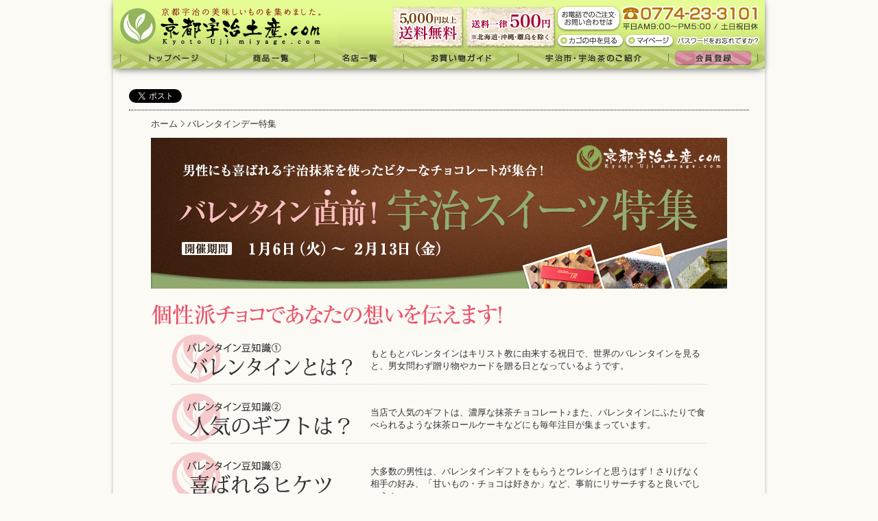

--- FILE ---
content_type: text/html; charset=UTF-8
request_url: https://www.ujimiyage.com/user_data/valentine
body_size: 15903
content:
<!doctype html>
<html lang="ja">
<head prefix="og: http://ogp.me/ns# fb: http://ogp.me/ns/fb# product: http://ogp.me/ns/product#">
    <meta charset="utf-8">
    <meta name="eccube-csrf-token" content="d5290a22d4b9ab118a65edc1eb90.O7ZXoWWZOjFg_IdQusBMLat9X8qBpDiACjIf6dcUEsE.T_9n_g_fCnkzjMhi86UgQfsTD4PjlFvRXQErs-JYUfhIzD_pLbQDflW_tw">
    <title>
                                    バレンタインデー特集|京都宇治土産.com -宇治茶の老舗 抹茶チョコレート選-
                        </title>
            <meta name="author" content="京都宇治土産ドットコム(宇治商工会議所)">
                    <meta name="description" content="バレンタインデーのプレゼント特集！京都宇治、老舗お茶屋の人気抹茶チョコレート|京都宇治土産.com">
                        <meta name="keywords" content="バレンタイン\,バレンタインデー\,老舗\,人気\,チョコレート\,通販\,プレゼント\,抹茶\,チョコ\,宇治\,京都\,">
                    <meta name="robots" content="">
                
        <link rel="icon" href="/html/template/ujimiyage/assets/img/common/favicon.ico">
    <link rel="stylesheet" href="https://maxcdn.bootstrapcdn.com/bootstrap/3.3.7/css/bootstrap.min.css">
    <link rel="stylesheet" href="https://use.fontawesome.com/releases/v5.3.1/css/all.css" integrity="sha384-mzrmE5qonljUremFsqc01SB46JvROS7bZs3IO2EmfFsd15uHvIt+Y8vEf7N7fWAU" crossorigin="anonymous">
    <link rel="stylesheet" href="//cdn.jsdelivr.net/jquery.slick/1.6.0/slick.css">
    <link rel="stylesheet" href="/html/template/ujimiyage/assets/css/style.css">
    <link rel="stylesheet" href="/html/template/ujimiyage/assets/css/import.css">
        <script src="https://code.jquery.com/jquery-3.3.1.min.js" integrity="sha256-FgpCb/KJQlLNfOu91ta32o/NMZxltwRo8QtmkMRdAu8=" crossorigin="anonymous"></script>
    <script>
        $(function() {
            $.ajaxSetup({
                'headers': {
                    'ECCUBE-CSRF-TOKEN': $('meta[name="eccube-csrf-token"]').attr('content')
                }
            });
            var ua = navigator.userAgent;
            if((ua.indexOf('iPhone') > 0) || ua.indexOf('iPod') > 0 || (ua.indexOf('Android') > 0 && ua.indexOf('Mobile') > 0)){
               // $('head').prepend('<meta name="viewport" content="width=device-width,initial-scale=1">');
                $('head').prepend('<meta name="viewport" content="user-scalable=yes,initial-scale=1">');
            } else {
                $('head').prepend('<meta name="viewport" content="width=950">');
            }
        });
    </script>
                    <!-- ▼【Google Analytics】eコマーストラッキング&amp;アクセス解析 -->
            <!-- Global site tag (gtag.js) - Google Analytics -->
<script async src="https://www.googletagmanager.com/gtag/js?id=UA-22897811-1"></script>
<script>
  window.dataLayer = window.dataLayer || [];
  function gtag(){dataLayer.push(arguments);}
  gtag('js', new Date());

  gtag('config', 'UA-22897811-1');
</script>
        <!-- ▲【Google Analytics】eコマーストラッキング&amp;アクセス解析 -->

            </head>
<body id="page_user_data" class="other_page">

<div class="">
                <div class="ec-layoutRole__header">
                <!-- ▼ロゴ -->
            <!--▼▼headertopcolumn-->
<div id="headertopcolumn">
  <a name="top" id="top"></a>
  <h1><a href="https://www.ujimiyage.com/"><em>抹茶スイーツや和菓子などのお取り寄せ通販｜京都宇治土産.com</em></a></h1>
  <ul id="header-souryou">
  




<!--▼▼通常時▼▼-->

<li>
<img src="/html/template/ujimiyage/assets/img/icon/souryou-free2.gif" width="105" height="61" alt="5,000円以上送料無料" />
</li>


<!--▼▼通常時▼▼-->

<li>
<img src="/html/template/ujimiyage/assets/img/icon/souryou-zenkoku2.gif" width="134" height="61" alt="常温送料500円（北海道・沖縄・離島を除く）" />
</li>


<!--▼▼送料無料時▼▼-->
<!--
<li>
<a href="/user_data/muryo">
<img src="/html/template/ujimiyage/assets/img/icon/souryou-free.gif" width="105" height="61" alt="会員登録で送料無料" />
</a>
</li>
-->

<!--▼▼送料無料時▼▼-->
<!--
<li>
<a href="/user_data/muryo">
<img src="/html/template/ujimiyage/assets/img/icon/souryou-zenkoku.gif" width="134" height="61" alt="会員登録で送料無料キャンペーン中" />
</a>
</li>
-->



  </ul>
  <p id="contact"><a href="https://www.ujimiyage.com/contact"><img src="/html/template/ujimiyage/assets/img/background/header-contact.gif" width="304" height="48" alt="電話での注文・問合せ" /></a></p>
  <ul id="subnavi">
    <li class="list01"><a href="https://www.ujimiyage.com/cart">カゴの中を見る</a></li>
    <li class="list02"><a href="https://www.ujimiyage.com/mypage/login">マイページ</a></li>
    <li class="list03"><a href="/forgot">パスワードをお忘れの方</a></li>
  </ul>
  <ul id="mainnavi">
    <li class="list01"><a href="https://www.ujimiyage.com/">トップページ</a></li>
    <li class="list02"><a href="https://www.ujimiyage.com/products/list">商品一覧</a></li>
    <li class="list03"><a href="/user_data/tenpo">名店一覧</a></li>
    <li class="list04"><a href="/user_data/guide">お買い物ガイド</a></li>
    <li class="list05"><a href="/user_data/uji">宇治市・宇治茶のご紹介</a></li>
        <li class="list06"><a href="https://www.ujimiyage.com/entry">会員登録</a></li>
      </ul>
</div>
<!--▲▲headertopcolumn-->
        <!-- ▲ロゴ -->

        </div>
    
        
    <div id="container">
                
                
        <div id="one_maincolumn" class="main_column">
                                        <div class="ec-layoutRole__mainTop">
                        <!-- ▼【コンテンツ上部】ソーシャルブックマークボタン -->
            <div class="sb-button">
<div id="fb-root"></div>
<script>(function(d, s, id) {
  var js, fjs = d.getElementsByTagName(s)[0];
  if (d.getElementById(id)) {return;}
  js = d.createElement(s); js.id = id;
  js.src = "https://connect.facebook.net/ja_JP/all.js#xfbml=1&appId=198157086928397";
  fjs.parentNode.insertBefore(js, fjs);
}(document, 'script', 'facebook-jssdk'));</script>
<div class="sb-twitter">
<a href="https://twitter.com/share" class="twitter-share-button" data-count="horizontal">Tweet</a><script type="text/javascript" src="https://platform.twitter.com/widgets.js"></script>
</div>
<div class="sb-plusone">
<g:plusone size="medium" href="https://www.ujimiyage.com/"></g:plusone>
</div>
<div class="sb-facebook">
<iframe src="https://www.facebook.com/plugins/like.php?href=http%3A%2F%2Fwww.facebook.com%2Fkyomiyage&amp;send=false&amp;layout=standard&amp;width=500&amp;show_faces=false&amp;action=like&amp;colorscheme=light&amp;font&amp;height=35&amp;appId=198157086928397" scrolling="no" frameborder="0" allowTransparency="true"></iframe>
</div>
</div>
        <!-- ▲【コンテンツ上部】ソーシャルブックマークボタン -->

                </div>
            
                        <div id="ochugen-box" class="evevt-type_01" style="margin:0">
<div id="valentine-box">

<ol class="detail" id="pankuzu">
<li><a href="/">ホーム</a></li>
<li>バレンタインデー特集</li>
</ol>



<div class="intro" style="background-image:url(/html/template/ujimiyage/assets/img/valentine/main2.jpg)">
<h1>バレンタインデー直前 宇治スイーツ特集</h1>
</div>

<div class="item-box" style="width:auto;margin-left:0;">
<div id="ochugen-box">
    <div class="info-box">
      <h2><img src="/html/template/ujimiyage/assets/img/valentine/title_07.gif" width="697" height="44" alt="バレンタインデーチョコについて" /></h2>
      <dl>
        <dt><img src="/html/template/ujimiyage/assets/img/valentine/title_06-1.gif" width="290" height="75" alt="宇治抹茶・和菓子" /></dt>
        <dd>もともとバレンタインはキリスト教に由来する祝日で、世界のバレンタインを見ると、男女問わず贈り物やカードを贈る日となっているようです。</dd>
      </dl>
      <dl>
        <dt><img src="/html/template/ujimiyage/assets/img/valentine/title_06-2.gif" width="290" height="75" alt="洋菓子系" /></dt>
        <dd>当店で人気のギフトは、濃厚な抹茶チョコレート♪また、バレンタインにふたりで食べられるような抹茶ロールケーキなどにも毎年注目が集まっています。</dd>
      </dl>
      <dl>
        <dt><img src="/html/template/ujimiyage/assets/img/valentine/title_06-3.gif" width="290" height="75" alt="グルメ系・雑貨系" /></dt>
        <dd>大多数の男性は、バレンタインギフトをもらうとウレシイと思うはず！さりげなく相手の好み、「甘いもの・チョコは好きか」など、事前にリサーチすると良いでしょう！</dd>
      </dl>
    </div>
  </div>
</div>




<div class="item-box">
<div class="title">
<img src="/html/template/ujimiyage/assets/img/valentine/title_08.gif" width="790" height="46" alt="京都宇治ショコラブランドギフト特集" />
<p class="anchor"><a href="/products/list?category_id=55">特集商品一覧</a></p>
</div>




<div class="valentine-cate1">
<div class="fl-lt">
<p class="btm-5"><a href="/products/detail/1616"><img src="/html/template/ujimiyage/assets/img/valentine/photo_05_1.jpg" width="384" height="196" alt="アトリエ ルージュ　uji（宇治）5個入り" /></a></p>
<h3><a href="/products/detail/1616"><img src="/html/template/ujimiyage/assets/img/valentine/item_05_1.gif" width="384" height="25" alt="アトリエ ルージュ　uji（宇治）5個入り" /></a></h3>
<p class="itemname"><a href="/products/detail/1616"><img class="fl-rt" src="/html/template/ujimiyage/assets/img/oseibo/button_01.gif" width="60" height="" alt="お買い上げ" /></a>Atelier Rouge <span class="price">2,260円</span></p>
<p>お茶の香り、コクを楽しむ一粒。ベルギーチョコレートと厳選した宇治茶のマリアージュ。</p>
<p class="icon"><img src="/html/template/ujimiyage/assets/img/oseibo/icon_05.gif" width="80" height="22" alt="冷蔵発送" /><img src="/html/template/ujimiyage/assets/img/valentine/icon_01.gif" width="160" height="22" alt="メッセージカード可" /></p>
</div>

<div class="fl-rt">
<dl class="btm-10">
  <dt class="fl-lt"><a href="/products/detail/1643"><img src="/html/template/ujimiyage/assets/img/valentine/photo_05_2.jpg" width="145" height="151" alt="セレクトD（AtelierRouge 焼菓子6種）" /></a></dt>
  <dd class="fl-rt">
    <p><a href="/products/detail/1643"><img src="/html/template/ujimiyage/assets/img/valentine/item_05_2.gif" width="222" height="25" alt="セレクトD（AtelierRouge 焼菓子6種）" /></a></p>
    <p class="itemname"><a href="/products/detail/1643"><img class="fl-rt" src="/html/template/ujimiyage/assets/img/oseibo/button_01.gif" width="60" height="" alt="お買い上げ" /></a>Atelier Rouge <span class="price">4,471円</span></p>
    <p>国産の発酵バターを贅沢に使用した焼菓子ギフト。</p>
    <p class="icon"><img src="/html/template/ujimiyage/assets/img/oseibo/icon_05.gif" width="80" height="22" alt="冷蔵発送" /><img src="/html/template/ujimiyage/assets/img/oseibo/icon_02.gif" width="80" height="22" alt="のし可" /></p>
<p class="icon"><img src="/html/template/ujimiyage/assets/img/valentine/icon_01.gif" width="160" height="22" alt="メッセージカード可" /></p>
<p class="icon"><img src="/html/template/ujimiyage/assets/img/oseibo/icon_03.gif" width="120" height="22" alt="ラッピング可" /></p>
  </dd>
</dl>
<dl>
  <dt class="fl-lt"><a href="/products/detail/1617"><img src="/html/template/ujimiyage/assets/img/valentine/photo_05_3.jpg" width="145" height="151" alt="アトリエ ルージュ　マドレーヌ・フィナンシェセット" /></a></dt>
  <dd class="fl-rt">
    <p><a href="/products/detail/1617"><img src="/html/template/ujimiyage/assets/img/valentine/item_05_3.gif" width="222" height="25" alt="アトリエ ルージュ　マドレーヌ・フィナンシェセット" /></a></p>
    <p class="itemname"><a href="/products/detail/1617"><img class="fl-rt" src="/html/template/ujimiyage/assets/img/oseibo/button_01.gif" width="60" height="" alt="お買い上げ" /></a>Atelier Rouge <span class="price">3,132円</span></p>
    <p>アトリエルージュの人気焼き菓子を詰め合わせたギフトセット。</p>
    <p class="icon"><img src="/html/template/ujimiyage/assets/img/oseibo/icon_05.gif" width="80" height="22" alt="冷蔵発送" /><img src="/html/template/ujimiyage/assets/img/oseibo/icon_02.gif" width="80" height="22" alt="のし可" /></p>
<p class="icon"><img src="/html/template/ujimiyage/assets/img/valentine/icon_01.gif" width="160" height="22" alt="メッセージカード可" /></p>
<p class="icon"><img src="/html/template/ujimiyage/assets/img/oseibo/icon_03.gif" width="120" height="22" alt="ラッピング可" /></p>

  </dd>
  </dd>
</dl>
</div>
<!--oseibo-cate1 end -->
</div>





<div class="valentine-cate2">
<ul>
  <li>
<p class="btm-5"><a href="/products/detail/1642"><img src="/html/template/ujimiyage/assets/img/valentine/photo_05_4.jpg" width="249" height="185" alt="アトリエ ルージュ　rouge Ｆ （ルージュ Ｆ) 10個入り" /></a></p>
<h3><a href="/products/detail/1642"><img src="/html/template/ujimiyage/assets/img/valentine/item_05_4.gif" width="249" height="25" alt="アトリエ ルージュ　rouge Ｆ （ルージュ Ｆ) 10個入り" /></a></h3>
<p class="itemname"><a href="/products/detail/1642"><img class="fl-rt" src="/html/template/ujimiyage/assets/img/oseibo/button_01.gif" width="60" height="" alt="お買い上げ" /></a>Atelier Rouge　<span class="price">3,900円</span></p>
<p>希少種カカオ豆を使用したショコラ・自家製キャラメルを使用したショコラ・宇治茶を使用したショコラ・自家製プラリネをご堪能。</p>
<p class="icon"><img src="/html/template/ujimiyage/assets/img/oseibo/icon_05.gif" width="80" height="22" alt="冷蔵発送" /></p>
<p class="icon"><img src="/html/template/ujimiyage/assets/img/valentine/icon_01.gif" width="160" height="22" alt="メッセージカード可" /></p>
  </li>
  <li>
<p class="btm-5"><a href="/products/detail/1631"><img src="/html/template/ujimiyage/assets/img/valentine/photo_05_5.jpg" width="249" height="185" alt="アトリエ ルージュ　rouge C （ルージュ C)５個入り" /></a></p>
<h3><a href="/products/detail/1631"><img src="/html/template/ujimiyage/assets/img/valentine/item_05_5.gif" width="249" height="25" alt="アトリエ ルージュ　rouge C （ルージュ C)５個入り" /></a></h3>
<p class="itemname"><a href="/products/detail/1631"><img class="fl-rt" src="/html/template/ujimiyage/assets/img/oseibo/button_01.gif" width="60" height="" alt="お買い上げ" /></a>Atelier Rouge　<span class="price">2,260円</span></p>
<p>カカオ生産者や農村への還元にも。産地に拘ったチョコレートや自家製プラリネを使用。芳酵な香りを楽しむ一粒。</p>
<p class="icon"><img src="/html/template/ujimiyage/assets/img/oseibo/icon_05.gif" width="80" height="22" alt="冷蔵発送" /></p>
<p class="icon"><img src="/html/template/ujimiyage/assets/img/valentine/icon_01.gif" width="160" height="22" alt="メッセージカード可" /></p>
</p>
  
  </li>
  <li>
<p class="btm-5"><a href="/products/detail/1630"><img src="/html/template/ujimiyage/assets/img/valentine/photo_05_6.jpg" width="249" height="185" alt="アトリエ ルージュ　uji（宇治）3個入り" /></a></p>
<h3><a href="/products/detail/1630"><img src="/html/template/ujimiyage/assets/img/valentine/item_05_6.gif" width="249" height="25" alt="uji（宇治）3個入り" /></a></h3>
<p class="itemname"><a href="/products/detail/1630"><img class="fl-rt" src="/html/template/ujimiyage/assets/img/oseibo/button_01.gif" width="60" height="" alt="お買い上げ" /></a>Atelier Rouge <span class="price">1,350円</span></p>
<p>
  ベルギー初代チョコレート大使マークデュコブに師事したパティシエが京都宇治から贈るボンボンショコラです。</p>
<p class="icon"><img src="/html/template/ujimiyage/assets/img/oseibo/icon_05.gif" width="80" height="22" alt="冷蔵発送" /></p>
<p class="icon"><img src="/html/template/ujimiyage/assets/img/valentine/icon_01.gif" width="160" height="22" alt="メッセージカード可" /></p>

   </li>
</ul>
<!--oseibo-cate2 end --></div>





<div class="title">
<img src="/html/template/ujimiyage/assets/img/valentine/title_01.gif" width="790" height="46" alt="本場の味、香り 京都・宇治 チョコレート特集" />
<p class="anchor"><a href="/products/list?category_id=55">特集商品一覧</a></p>
</div>


<div class="valentine-cate1">
<div class="fl-rt">
<p class="btm-5"><a href="/products/detail/1154"><img src="/html/template/ujimiyage/assets/img/valentine/photo_01_9.jpg" width="384" height="196" alt="京都の抹茶を焼きチョコにしたらMatchaMatchaおいしかった" /></a></p>
<h3><a href="/products/detail/1154"><img src="/html/template/ujimiyage/assets/img/valentine/item_01_9.gif" width="384" height="25" alt="京都の抹茶を焼きチョコにしたらMatchaMatchaおいしかった" /></a></h3>
<p class="itemname"><a href="/products/detail/1154"><img class="fl-rt" src="/html/template/ujimiyage/assets/img/oseibo/button_01.gif" width="60" height="" alt="お買い上げ" /></a>FLAVOR'S　<span class="price">972円</span></p>
<p>
濃厚な御抹茶がお口いっぱいに広がります。<br>
チョコを焼くことで、サクっとした食感と、まろやかで奥深い味わい。</p>
<p class="icon"><img src="/html/template/ujimiyage/assets/img/oseibo/icon_06.gif" width="80" height="22" alt="常温発送" /><img src="/html/template/ujimiyage/assets/img/valentine/icon_01.gif" width="160" height="22" alt="メッセージカード可" />
<img src="/html/template/ujimiyage/assets/img/oseibo/icon_03.gif" width="120" height="22" alt="ラッピング可" /></p>
</div>

<div class="fl-lt">
<dl class="btm-10">
  <dt class="fl-lt"><a href="/products/detail/1073"><img src="/html/template/ujimiyage/assets/img/valentine/photo_01_7.jpg" width="145" height="151" alt="宇治抹茶チョコレート 18枚入" /></a></dt>
  <dd class="fl-rt">
    <p><a href="/products/detail/1073"><img src="/html/template/ujimiyage/assets/img/valentine/item_01_7.gif" width="222" height="25" alt="宇治抹茶チョコレート 18枚入" /></a></p>
    <p class="itemname"><a href="/products/detail/1073"><img class="fl-rt" src="/html/template/ujimiyage/assets/img/oseibo/button_01.gif" width="60" height="" alt="お買い上げ" /></a>京都宇治きよ泉　<span class="price">2,685円</span></p>
    <p>茶鑑定士が厳選した石臼挽き宇治抹茶を使用。こだわりの香り・味わいをご堪能。</p>
    <p class="icon"><img src="/html/template/ujimiyage/assets/img/oseibo/icon_06.gif" width="80" height="22" alt="常温発送" /><img src="/html/template/ujimiyage/assets/img/oseibo/icon_02.gif" width="80" height="22" alt="のし可" /></p>
  </dd>
</dl>
<dl>
  <dt class="fl-lt"><a href="/products/detail/1868"><img src="/html/template/ujimiyage/assets/img/valentine/photo_01_8.jpg" width="145" height="151" alt="濃い抹茶チョコレート" /></a></dt>
  <dd class="fl-rt">
    <p><a href="/products/detail/1868"><img src="/html/template/ujimiyage/assets/img/valentine/item_01_8.gif" width="222" height="25" alt="濃い抹茶チョコレート" /></a></p>
    <p class="itemname"><a href="/products/detail/1868"><img class="fl-rt" src="/html/template/ujimiyage/assets/img/oseibo/button_01.gif" width="60" height="" alt="お買い上げ" /></a>ますだ茶舗　<span class="price">1,500円</span></p>
    <p>老舗茶舗のこだわりを貫き、お抹茶の味・香りが存分に楽しめるチョコレートに仕上げています。</p>
    <p class="icon"><img src="/html/template/ujimiyage/assets/img/oseibo/icon_06.gif" width="80" height="22" alt="常温発送" /><img src="/html/template/ujimiyage/assets/img/oseibo/icon_02.gif" width="80" height="22" alt="のし可" /></p>
  </dd>
</dl>
</div>
<!--oseibo-cate1 end --></div>








<div class="valentine-cate2">
  <ul>
    <li>
  <p class="btm-5"><a href="/products/detail/97"><img src="/html/template/ujimiyage/assets/img/valentine/photo_01_31.jpg" width="249" height="185" alt="抹茶サブレ「茶ぶれ」" /></a></p>
  <h3><a href="/products/detail/97"><img src="/html/template/ujimiyage/assets/img/valentine/item_01_31.gif" width="249" height="25" alt="抹茶サブレ「茶ぶれ」" /></a></h3>
  <p class="itemname"><a href="/products/detail/97"><img class="fl-rt" src="/html/template/ujimiyage/assets/img/oseibo/button_01.gif" width="60" height="" alt="お買い上げ" /></a>京銘茶　茶游堂　<span class="price">1,728円</span></p>
  <p>お茶屋だからこそ出来る、匠の技と贅を尽くした品。抹茶の香りと程よい苦みやまろやかな甘さをご堪能。</p>
  <p class="icon"><img src="/html/template/ujimiyage/assets/img/oseibo/icon_06.gif" width="80" height="22" alt="常温発送" /><img src="/html/template/ujimiyage/assets/img/oseibo/icon_02.gif" width="80" height="22" alt="のし可" /></p>
    </li>
    <li>
  <p class="btm-5"><a href="/products/detail/1612"><img src="/html/template/ujimiyage/assets/img/valentine/photo_01_32.jpg" width="249" height="185" alt="クッキー缶　和（なごみ）" /></a></p>
  <h3><a href="/products/detail/1612"><img src="/html/template/ujimiyage/assets/img/valentine/item_01_32.gif" width="249" height="25" alt="クッキー缶　和（なごみ）" /></a></h3>
  <p class="itemname"><a href="/products/detail/1612"><img class="fl-rt" src="/html/template/ujimiyage/assets/img/oseibo/button_01.gif" width="60" height="" alt="お買い上げ" /></a>Atelier Rouge　<span class="price">3,920円</span></p>
  <p>地元宇治のお茶、きな粉、醬油など和の厳選素材を詰め込んだクッキー缶です。</p>
  <p class="icon"><img src="/html/template/ujimiyage/assets/img/oseibo/icon_05.gif" width="80" height="22" alt="冷蔵発送"/><img src="/html/template/ujimiyage/assets/img/oseibo/icon_02.gif" width="80" height="22" alt="のし可" /></p>
  <p class="icon"><img src="/html/template/ujimiyage/assets/img/valentine/icon_01.gif" width="160" height="22" alt="メッセージカード可" /></p>
  <p class="icon"><img src="/html/template/ujimiyage/assets/img/oseibo/icon_03.gif" width="120" height="22" alt="ラッピング可" /></p>


    
    </li>
    <li>
  <p class="btm-5"><a href="/products/detail/1456"><img src="/html/template/ujimiyage/assets/img/valentine/photo_01_33.jpg" width="249" height="185" alt="宇治のダクワーズ 10個入り" /></a></p>
  <h3><a href="/products/detail/1456"><img src="/html/template/ujimiyage/assets/img/valentine/item_01_33.gif" width="249" height="25" alt="宇治のダクワーズ 10個入り" /></a></h3>
  <p class="itemname"><a href="/products/detail/1456"><img class="fl-rt" src="/html/template/ujimiyage/assets/img/oseibo/button_01.gif" width="60" height="" alt="お買い上げ" /></a>京都宇治 きよ泉　<span class="price">2,600円</span></p>
  <p>外はサクサク、中はしっとりの新食感。口の中で広がる上品な味わいをお楽しみください。 </p>
  <p class="icon"><img src="/html/template/ujimiyage/assets/img/oseibo/icon_06.gif" width="80" height="22" alt="常温発送" /><img src="/html/template/ujimiyage/assets/img/oseibo/icon_02.gif" width="80" height="22" alt="のし可" /></p>
  <p class="icon"><img src="/html/template/ujimiyage/assets/img/valentine/icon_01.gif" width="160" height="22" alt="メッセージカード可" /></p>
     </li>
  </ul>
  <!--oseibo-cate2 end --></div>










<div class="valentine-cate2">
  <ul>
    <li>
  <p class="btm-5"><a href="/products/detail/1506"><img src="/html/template/ujimiyage/assets/img/valentine/photo_01_13.jpg" width="249" height="185" alt="抹茶鞍馬杉" /></a></p>
  <h3><a href="/products/detail/1506"><img src="/html/template/ujimiyage/assets/img/valentine/item_01_13.gif" width="249" height="25" alt="抹茶鞍馬杉" /></a></h3>
  <p class="itemname"><a href="/products/detail/1506"><img class="fl-rt" src="/html/template/ujimiyage/assets/img/oseibo/button_01.gif" width="60" height="" alt="お買い上げ" /></a>関製菓本舗　<span class="price">858円</span></p>
  <p>手焼き巻きせんべいの本家本元がつくる、これぞ「元祖」と云われる、伝統の逸品。</p>
  <p class="icon"><img src="/html/template/ujimiyage/assets/img/oseibo/icon_06.gif" width="80" height="22" alt="常温発送" /></p>
    </li>


    <li>
  <p class="btm-5"><a href="/products/detail/442"><img src="/html/template/ujimiyage/assets/img/valentine/photo_01_14.jpg" width="249" height="185" alt="バレンタインチョコ　宇治抹茶生チョコレートロールケーキ" /></a></p>
  <h3><a href="/products/detail/442"><img src="/html/template/ujimiyage/assets/img/valentine/item_01_14.gif" width="249" height="25" alt="バレンタインチョコ　宇治抹茶生チョコレートロールケーキ" /></a></h3>
  <p class="itemname"><a href="/products/detail/442"><img class="fl-rt" src="/html/template/ujimiyage/assets/img/oseibo/button_01.gif" width="60" height="" alt="お買い上げ" /></a>京都・東山茶寮　<span class="price">1,950円</span></p>
  <p>東山茶寮のスイーツの中で一番抹茶の濃厚さを味わっていただける、まさに抹茶づくしのロールケーキ。</p>
  <p class="icon"><img src="/html/template/ujimiyage/assets/img/oseibo/icon_01.gif" width="80" height="22" alt="冷凍発送" /><img src="/html/template/ujimiyage/assets/img/oseibo/icon_02.gif" width="80" height="22" alt="のし可" /></p>
    
    </li>
    <li>
  <p class="btm-5"><a href="/products/detail/1461"><img src="/html/template/ujimiyage/assets/img/valentine/photo_01_15.jpg" width="249" height="185" alt="宇治ほうじ茶チョコレート 28枚入り" /></a></p>
  <h3><a href="/products/detail/1461"><img src="/html/template/ujimiyage/assets/img/valentine/item_01_15.gif" width="249" height="25" alt="宇治ほうじ茶チョコレート 28枚入り" /></a></h3>
  <p class="itemname"><a href="/products/detail/1461"><img class="fl-rt" src="/html/template/ujimiyage/assets/img/oseibo/button_01.gif" width="60" height="" alt="お買い上げ" /></a>京都宇治 きよ泉　<span class="price">3,910円</span></p>
  <p>ほうじ茶の女王とも言われる、新芽の茎の部分を独自の焙煎方法の「砂炒り焙煎」で炒りました。</p>
  <p class="icon"><img src="/html/template/ujimiyage/assets/img/oseibo/icon_06.gif" width="80" height="22" alt="常温発送" /><img src="/html/template/ujimiyage/assets/img/oseibo/icon_02.gif" width="80" height="22" alt="のし可" /></p>
<p class="icon"><img src="/html/template/ujimiyage/assets/img/valentine/icon_01.gif" width="160" height="22" alt="メッセージカード可" /></p>
  
     </li>
  </ul>
  <!--oseibo-cate2 end --></div>

  <div class="valentine-cate2">
    <ul>
      <li>
    <p class="btm-5"><a href="/products/detail/1428"><img src="/html/template/ujimiyage/assets/img/valentine/photo_01_16.jpg" width="249" height="185" alt="バレンタインチョコ　生チョコレート[宇治抹茶]" /></a></p>
    <h3><a href="/products/detail/1428"><img src="/html/template/ujimiyage/assets/img/valentine/item_01_16.gif" width="249" height="25" alt="バレンタインチョコ　生チョコレート[宇治抹茶]" /></a></h3>
    <p class="itemname"><a href="/products/detail/1428"><img class="fl-rt" src="/html/template/ujimiyage/assets/img/oseibo/button_01.gif" width="60" height="" alt="お買い上げ" /></a>京都・東山茶寮　<span class="price">1,750円</span></p>
    <p>希少な宇治抹茶のみを使用した生チョコレート。濃厚な薫りと、とろける味わい。</p>
    <p class="icon"><img src="/html/template/ujimiyage/assets/img/oseibo/icon_01.gif" width="80" height="22" alt="冷凍発送" /><img src="/html/template/ujimiyage/assets/img/oseibo/icon_02.gif" width="80" height="22" alt="のし可" /></p>
      </li>

      <li>
    <p class="btm-5"><a href="/products/detail/1429"><img src="/html/template/ujimiyage/assets/img/valentine/photo_01_17.jpg" width="249" height="185" alt="バレンタインチョコ　生チョコレート[ほうじ茶]" /></a></p>
    <h3><a href="/products/detail/1429"><img src="/html/template/ujimiyage/assets/img/valentine/item_01_17.gif" width="249" height="25" alt="バレンタインチョコ　生チョコレート[ほうじ茶]" /></a></h3>
    <p class="itemname"><a href="/products/detail/1429"><img class="fl-rt" src="/html/template/ujimiyage/assets/img/oseibo/button_01.gif" width="60" height="" alt="お買い上げ" /></a>京都・東山茶寮　<span class="price">1,750円</span></p>
    <p>じっくりと焙煎した宇治ほうじ茶の芳醇な薫りが堪能できる、ほうじ茶生チョコレートです。</p>
    <p class="icon"><img src="/html/template/ujimiyage/assets/img/oseibo/icon_01.gif" width="80" height="22" alt="冷凍発送" />
    <img src="/html/template/ujimiyage/assets/img/oseibo/icon_02.gif" width="80" height="22" alt="のし可" />
    </p>
      
      </li>
      <li>
    <p class="btm-5"><a href="/products/detail/1430"><img src="/html/template/ujimiyage/assets/img/valentine/photo_01_18.jpg" width="249" height="185" alt="生チョコレート[深煎りきな粉]" /></a></p>
    <h3><a href="/products/detail/1430"><img src="/html/template/ujimiyage/assets/img/valentine/item_01_18.gif" width="249" height="25" alt="生チョコレート[深煎りきな粉]" /></a></h3>
    <p class="itemname"><a href="/products/detail/1430"><img class="fl-rt" src="/html/template/ujimiyage/assets/img/oseibo/button_01.gif" width="60" height="" alt="お買い上げ" /></a>京都・東山茶寮　<span class="price">1,750円</span></p>
    <p>
      国産大豆を深煎りし、丁寧に挽いたきな粉の香り高い風味が味わえる生チョコレート。</p>
    <p class="icon"><img src="/html/template/ujimiyage/assets/img/oseibo/icon_01.gif" width="80" height="22" alt="冷凍発送" /><img src="/html/template/ujimiyage/assets/img/oseibo/icon_02.gif" width="80" height="22" alt="のし可" /></p>
       </li>
    </ul>
    <!--oseibo-cate2 end --></div>










<div class="valentine-cate1">
<div class="fl-rt">
<p class="btm-5"><a href="/products/detail/389"><img src="/html/template/ujimiyage/assets/img/valentine/photo_01_19.jpg" width="384" height="196" alt="生ちょこ餅セット　【チョコレート・抹茶】" /></a></p>
<h3><a href="/products/detail/389"><img src="/html/template/ujimiyage/assets/img/valentine/item_01_19.gif" width="384" height="25" alt="生ちょこ餅セット　【チョコレート・抹茶】" /></a></h3>
<p class="itemname"><a href="/products/detail/389"><img class="fl-rt" src="/html/template/ujimiyage/assets/img/oseibo/button_01.gif" width="60" height="" alt="お買い上げ" /></a>京菓子司　井津美屋　<span class="price">2,052円</span></p>
<p>もちもちとしたお餅にチョコの甘く優しい味わいが癖になる、洋風の和菓子。一味違う贈り物におすすめです。 </p>
<p class="icon"><img src="/html/template/ujimiyage/assets/img/oseibo/icon_01.gif" width="80" height="22" alt="冷凍発送" /><img src="/html/template/ujimiyage/assets/img/oseibo/icon_02.gif" width="80" height="22" alt="のし可" />
</div>

<div class="fl-lt">
<dl class="btm-10">
  <dt class="fl-lt"><a href="/products/detail/1356"><img src="/html/template/ujimiyage/assets/img/valentine/photo_01_20.jpg" width="145" height="151" alt="薄焼きロールクレープ 抹茶くるる" /></a></dt>
  <dd class="fl-rt">
    <p><a href="/products/detail/1356"><img src="/html/template/ujimiyage/assets/img/valentine/item_01_20.gif" width="222" height="25" alt="薄焼きロールクレープ 抹茶くるる" /></a></p>
    <p class="itemname"><a href="/products/detail/1356"><img class="fl-rt" src="/html/template/ujimiyage/assets/img/oseibo/button_01.gif" width="60" height="" alt="お買い上げ" /></a>森半　共栄製茶　<span class="price">2,052円</span></p>
    <p>繊細な極薄のクレープ生地をくるくるまるめて、内側に高級宇治抹茶をチョコレートを流し込みました。</p>
    <p class="icon"><img src="/html/template/ujimiyage/assets/img/oseibo/icon_06.gif" width="80" height="22" alt="常温発送" /><img src="/html/template/ujimiyage/assets/img/oseibo/icon_02.gif" width="80" height="22" alt="のし可" /></p>
    <p class="icon"><img src="/html/template/ujimiyage/assets/img/oseibo/icon_03.gif" width="120" height="22" alt="ラッピング可" /></p>
  </dd>
</dl>
<dl>
  <dt class="fl-lt"><a href="/products/detail/1522"><img src="/html/template/ujimiyage/assets/img/valentine/photo_01_21.jpg" width="145" height="151" alt="しまなみ檸檬ケーキ 化粧箱入り" /></a></dt>
  <dd class="fl-rt">
    <p><a href="/products/detail/1522"><img src="/html/template/ujimiyage/assets/img/valentine/item_01_21.gif" width="222" height="25" alt="しまなみ檸檬ケーキ 化粧箱入り" /></a></p>
    <p class="itemname"><a href="/products/detail/1522"><img class="fl-rt" src="/html/template/ujimiyage/assets/img/oseibo/button_01.gif" width="60" height="" alt="お買い上げ" /></a>和菓子いけだ<span class="price">2,200円</span></p>
    <p>しっとりきめ細かく焼き上げた生地に、ホワイトチョコレートを。爽やかな檸檬の香りが心地よいスイーツ。</p>
    <p class="icon"><img src="/html/template/ujimiyage/assets/img/oseibo/icon_05.gif" width="80" height="22" alt="冷蔵発送"/><img src="/html/template/ujimiyage/assets/img/oseibo/icon_02.gif" width="80" height="22" alt="のし可" /></p>
  </dd>
</dl>
</div>
<!--oseibo-cate1 end --></div>








<div class="valentine-cate2">
  <ul>
    <li>
  <p class="btm-5"><a href="/products/detail/1462"><img src="/html/template/ujimiyage/assets/img/valentine/photo_01_22.jpg" width="249" height="185" alt="宇治のチョコレート18枚入り" /></a></p>
  <h3><a href="/products/detail/1462"><img src="/html/template/ujimiyage/assets/img/valentine/item_01_22.gif" width="249" height="25" alt="宇治のチョコレート18枚入り" /></a></h3>
  <p class="itemname"><a href="/products/detail/1462"><img class="fl-rt" src="/html/template/ujimiyage/assets/img/oseibo/button_01.gif" width="60" height="" alt="お買い上げ" /></a>京都宇治 きよ泉　<span class="price">2,685円</span></p>
  <p>京都・宇治のお茶を素材に使った抹茶とほうじ茶の濃厚チョコレートです。大手メーカーにはない、本当の宇治茶の風味を凝縮しました。</p>
<p class="icon"><img src="/html/template/ujimiyage/assets/img/oseibo/icon_06.gif" width="80" height="22" alt="常温発送" /><img src="/html/template/ujimiyage/assets/img/oseibo/icon_02.gif" width="80" height="22" alt="のし可" /></p>

  
<p class="icon"><img src="/html/template/ujimiyage/assets/img/valentine/icon_01.gif" width="160" height="22" alt="メッセージカード可" /></p>
    </li>
    <li>
  <p class="btm-5"><a href="/products/detail/1072"><img src="/html/template/ujimiyage/assets/img/valentine/photo_01_23.jpg" width="249" height="185" alt="宇治抹茶チョコレート 9枚入" /></a></p>
  <h3><a href="/products/detail/1072"><img src="/html/template/ujimiyage/assets/img/valentine/item_01_23.gif" width="249" height="25" alt="宇治抹茶チョコレート 9枚入" /></a></h3>
  <p class="itemname"><a href="/products/detail/1072"><img class="fl-rt" src="/html/template/ujimiyage/assets/img/oseibo/button_01.gif" width="60" height="" alt="お買い上げ" /></a>京都宇治 きよ泉　<span class="price">1,558円</span></p>
  <p>茶鑑定士が厳選した石臼挽き宇治抹茶使用。京都・宇治の茶匠がこだわりを貫きました宇治抹茶チョコレートです。</p>
<p class="icon"><img src="/html/template/ujimiyage/assets/img/oseibo/icon_06.gif" width="80" height="22" alt="常温発送" /><img src="/html/template/ujimiyage/assets/img/oseibo/icon_02.gif" width="80" height="22" alt="のし可" /></p>


    
    </li>
    <li>
  <p class="btm-5"><a href="/products/detail/1458"><img src="/html/template/ujimiyage/assets/img/valentine/photo_01_24.jpg" width="249" height="185" alt="宇治茶アールグレイとダクワーズセット" /></a></p>
  <h3><a href="/products/detail/1458"><img src="/html/template/ujimiyage/assets/img/valentine/item_01_24.gif" width="249" height="25" alt="宇治茶アールグレイとダクワーズセット" /></a></h3>
  <p class="itemname"><a href="/products/detail/1458"><img class="fl-rt" src="/html/template/ujimiyage/assets/img/oseibo/button_01.gif" width="60" height="" alt="お買い上げ" /></a>京都宇治 きよ泉　<span class="price">2,480円</span></p>
  <p>宇治抹茶と茎ほうじ茶の濃厚なダクワーズと、さわやかな香りと華やかな3種の花びらが映える緑茶のアールグレイです。</p>
<p class="icon"><img src="/html/template/ujimiyage/assets/img/oseibo/icon_06.gif" width="80" height="22" alt="常温発送" /><img src="/html/template/ujimiyage/assets/img/oseibo/icon_02.gif" width="80" height="22" alt="のし可" /></p>

  
<p class="icon"><img src="/html/template/ujimiyage/assets/img/valentine/icon_01.gif" width="160" height="22" alt="メッセージカード可" /></p>
  
     </li>
  </ul>
  <!--oseibo-cate2 end --></div>






<div class="valentine-cate2">
  <ul>
    <li>
  <p class="btm-5"><a href="/products/detail/1427"><img src="/html/template/ujimiyage/assets/img/valentine/photo_01_25.jpg" width="249" height="185" alt="宇治抹茶生チョコレートクリームチーズ" /></a></p>
  <h3><a href="/products/detail/1427"><img src="/html/template/ujimiyage/assets/img/valentine/item_01_25.gif" width="249" height="25" alt="宇治抹茶生チョコレートクリームチーズ" /></a></h3>
  <p class="itemname"><a href="/products/detail/1427"><img class="fl-rt" src="/html/template/ujimiyage/assets/img/oseibo/button_01.gif" width="60" height="" alt="お買い上げ" /></a>京都・東山茶寮 <span class="price">1,850円</span></p>
  <p>希少な宇治抹茶のみを使用した生チョコレートと、クリームチーズのホワイトチョコレートを2層仕立てに。</p>
  <p class="icon"><img src="/html/template/ujimiyage/assets/img/oseibo/icon_01.gif" width="80" height="22" alt="冷凍発送" /><img src="/html/template/ujimiyage/assets/img/oseibo/icon_02.gif" width="80" height="22" alt="のし可" /></p>
    </li>
    <li>
  <p class="btm-5"><a href="/products/detail/1560"><img src="/html/template/ujimiyage/assets/img/valentine/photo_01_26.jpg" width="249" height="185" alt="チョコレートラングドシャ 7枚入" /></a></p>
  <h3><a href="/products/detail/1560"><img src="/html/template/ujimiyage/assets/img/valentine/item_01_26.gif" width="249" height="25" alt="チョコレートラングドシャ 7枚入" /></a></h3>
  <p class="itemname"><a href="/products/detail/1560"><img class="fl-rt" src="/html/template/ujimiyage/assets/img/oseibo/button_01.gif" width="60" height="" alt="お買い上げ" /></a>京都・東山茶寮　<span class="price">1,650円</span></p>
  <p>宇治茶の老舗、堀井七茗園の石臼挽き宇治抹茶を使用し、薄く焼き上げた抹茶ラングドシャで、ホワイトチョコレートをサンドしました。</p>
  <p class="icon"><img src="/html/template/ujimiyage/assets/img/oseibo/icon_01.gif" width="80" height="22" alt="冷凍発送" /><img src="/html/template/ujimiyage/assets/img/oseibo/icon_02.gif" width="80" height="22" alt="のし可" /></p>
    
    </li>
    <li>
  <p class="btm-5"><a href="/products/detail/1559"><img src="/html/template/ujimiyage/assets/img/valentine/photo_01_27.jpg" width="249" height="185" alt="宇治抹茶ショコラサンド 6枚入（抹茶・プレーン各3枚）" /></a></p>
  <h3><a href="/products/detail/1559"><img src="/html/template/ujimiyage/assets/img/valentine/item_01_27.gif" width="249" height="25" alt="宇治抹茶ショコラサンド 6枚入（抹茶・プレーン各3枚）" /></a></h3>
  <p class="itemname"><a href="/products/detail/1559"><img class="fl-rt" src="/html/template/ujimiyage/assets/img/oseibo/button_01.gif" width="60" height="" alt="お買い上げ" /></a>京都・東山茶寮　<span class="price">1,600円</span></p>
  <p>宇治抹茶スイーツの人気ブランド「京都・東山茶寮」がこだわりを貫き、時間をかけて完成しました。</p>
  <p class="icon"><img src="/html/template/ujimiyage/assets/img/oseibo/icon_01.gif" width="80" height="22" alt="冷凍発送" /><img src="/html/template/ujimiyage/assets/img/oseibo/icon_02.gif" width="80" height="22" alt="のし可" /></p>
  
     </li>
  </ul>
  <!--oseibo-cate2 end --></div>





<div class="valentine-cate2">
  <ul>
    <li>
  <p class="btm-5"><a href="/products/detail/1870"><img src="/html/template/ujimiyage/assets/img/valentine/photo_01_28.jpg" width="249" height="185" alt="濃い抹茶・ほうじ茶チョコレート" /></a></p>
  <h3><a href="/products/detail/1870"><img src="/html/template/ujimiyage/assets/img/valentine/item_01_28.gif" width="249" height="25" alt="濃い抹茶・ほうじ茶チョコレート" /></a></h3>
  <p class="itemname"><a href="/products/detail/1870"><img class="fl-rt" src="/html/template/ujimiyage/assets/img/oseibo/button_01.gif" width="60" height="" alt="お買い上げ" /></a>ますだ茶舗　<span class="price">3,000円</span></p>
  <p>宇治茶専門店「増田茶舗」の濃い抹茶・ほうじ茶チョコレートをセットに。本場ならではの風味をご堪能ください。</p>
  <p class="icon"><img src="/html/template/ujimiyage/assets/img/oseibo/icon_06.gif" width="80" height="22" alt="常温発送" /><img src="/html/template/ujimiyage/assets/img/oseibo/icon_02.gif" width="80" height="22" alt="のし可" /></p>
  
    </li>
    <li>
  <p class="btm-5"><a href="/products/detail/921"><img src="/html/template/ujimiyage/assets/img/valentine/photo_01_29.jpg" width="249" height="185" alt="チャチャ王国の抹茶チョコサンド" /></a></p>
  <h3><a href="/products/detail/921"><img src="/html/template/ujimiyage/assets/img/valentine/item_01_29.gif" width="249" height="25" alt="チャチャ王国の抹茶チョコサンド" /></a></h3>
  <p class="itemname"><a href="/products/detail/921"><img class="fl-rt" src="/html/template/ujimiyage/assets/img/oseibo/button_01.gif" width="60" height="" alt="お買い上げ" /></a>茶房　櫟　<span class="price">730円</span></p>
  <p>宇治のご当地キャラ「チャチャ王国のおうじちゃま」をパッケージにした、新ご当地土産「チャチャ王国の抹茶チョコサンド」です。個包装だから沢山の方へのお配りチョコにも☆</p>
  <p class="icon"><img src="/html/template/ujimiyage/assets/img/oseibo/icon_06.gif" width="80" height="22" alt="常温発送" /><img src="/html/template/ujimiyage/assets/img/oseibo/icon_02.gif" width="80" height="22" alt="のし可" /></p>
    
    </li>
    <li>
  <p class="btm-5"><a href="/products/detail/1351"><img src="/html/template/ujimiyage/assets/img/valentine/photo_01_30.jpg" width="249" height="185" alt="クリームサンド 宇治抹茶ヴァッフェル 詰め合わせ" /></a></p>
  <h3><a href="/products/detail/1351"><img src="/html/template/ujimiyage/assets/img/valentine/item_01_30.gif" width="249" height="25" alt="クリームサンド 宇治抹茶ヴァッフェル 詰め合わせ" /></a></h3>
  <p class="itemname"><a href="/products/detail/1351"><img class="fl-rt" src="/html/template/ujimiyage/assets/img/oseibo/button_01.gif" width="60" height="" alt="お買い上げ" /></a>森半 共栄製茶　<span class="price">1,954円</span></p>
  <p>抹茶の風味豊かなクリームを、バニラクッキー生地でサンドいたしました。お口の中でさっくりほどける上品な味わいです。</p>
</p>
<p class="icon"><img src="/html/template/ujimiyage/assets/img/oseibo/icon_06.gif" width="80" height="22" alt="常温発送" /><img src="/html/template/ujimiyage/assets/img/oseibo/icon_02.gif" width="80" height="22" alt="のし可" /></p>
<p class="icon"><img src="/html/template/ujimiyage/assets/img/oseibo/icon_03.gif" width="120" height="22" alt="ラッピング可" /></p>
  
     </li>
  </ul>
  <!--oseibo-cate2 end --></div>










<div class="title">
<img src="/html/template/ujimiyage/assets/img/valentine/title_02.gif" width="790" height="46" alt="バレンタインチョコ　チョコが苦手なあの人へ。京都風バレンタイン特集" />
<p class="anchor"><a href="/products/list?category_id=55">特集商品一覧</a></p>
</div>
<div class="valentine-cate1">
<div class="fl-rt">
<p class="btm-5"><a href="/products/detail/1004"><img src="/html/template/ujimiyage/assets/img/valentine/photo_02_1.jpg" width="384" height="196" alt="ミルクレープロール＊宇治抹茶＊" /></a></p>
<h3><a href="/products/detail/1004"><img src="/html/template/ujimiyage/assets/img/valentine/item_02_1.gif" width="384" height="25" alt="ミルクレープロール＊宇治抹茶＊" /></a></h3>
<p class="itemname"><a href="/products/detail/1004"><img class="fl-rt" src="/html/template/ujimiyage/assets/img/oseibo/button_01.gif" width="60" height="" alt="お買い上げ" /></a>FLAVOR'S　<span class="price">2,800円</span></p>
<p>
  2016日本ギフト大賞京都賞を受賞。これを食べずして抹茶スイーツは語れない珠玉の逸品。

</p>
<p class="icon"><img src="/html/template/ujimiyage/assets/img/oseibo/icon_01.gif" width="80" height="22" alt="冷凍発送" /><img src="/html/template/ujimiyage/assets/img/valentine/icon_01.gif" width="160" height="22" alt="メッセージカード可" /></p>
  
<p class="icon"><img src="/html/template/ujimiyage/assets/img/oseibo/icon_02.gif" width="80" height="22" alt="のし可" /><img src="/html/template/ujimiyage/assets/img/oseibo/icon_03.gif" width="120" height="22" alt="ラッピング可" /></p>
</div>

<div class="fl-lt">
<dl class="btm-10">
  <dt class="fl-lt"><a href="/products/detail/616"><img src="/html/template/ujimiyage/assets/img/valentine/photo_02_2.jpg" width="145" height="151" alt="バレンタインチョコ　京ごろも(ギフト缶)" /></a></dt>
  <dd class="fl-rt">
    <p><a href="/products/detail/616"><img src="/html/template/ujimiyage/assets/img/valentine/item_02_2.gif" width="222" height="25" alt="バレンタインチョコ　京ごろも(ギフト缶)" /></a></p>
    <p class="itemname"><a href="/products/detail/616"><img class="fl-rt" src="/html/template/ujimiyage/assets/img/oseibo/button_01.gif" width="60" height="" alt="お買い上げ" /></a>京の飴工房　<span class="price">499円</span></p>
    <p>義理チョコ（飴）にもぴったり！<br>ちょっとした贈り物に丁度良いサイズのギフト缶セットです。</p>
    <p class="icon"><img src="/html/template/ujimiyage/assets/img/oseibo/icon_06.gif" width="80" height="22" alt="常温発送" /></p>
  </dd>
</dl>
<dl>
  <dt class="fl-lt"><a href="/products/detail/1712"><img src="/html/template/ujimiyage/assets/img/valentine/photo_02_3.jpg" width="145" height="151" alt="富士見笠（5個入）" /></a></dt>
  <dd class="fl-rt">
    <p><a href="/products/detail/1712"><img src="/html/template/ujimiyage/assets/img/valentine/item_02_3.gif" width="222" height="25" alt="富士見笠（5個入）" /></a></p>
    <p class="itemname"><a href="/products/detail/1712"><img class="fl-rt" src="/html/template/ujimiyage/assets/img/oseibo/button_01.gif" width="60" height="" alt="お買い上げ" /></a>御菓子司富士笠　<span class="price">1,700円</span></p>
    <p>風味豊かな香りの自家製粒あんと、職人が一枚一枚丁寧に焼き上げたふっくらとした生地が絶妙にマッチ。</p>
    <p class="icon"><img src="/html/template/ujimiyage/assets/img/oseibo/icon_02.gif" width="80" height="22" alt="のし可" /><img src="/html/template/ujimiyage/assets/img/oseibo/icon_06.gif" width="80" height="22" alt="常温発送" /></p>
    <p class="icon"><img src="/html/template/ujimiyage/assets/img/valentine/icon_01.gif" width="160" height="22" alt="メッセージカード可" /></p>
  </dd>
</dl>
</div>
<!--oseibo-cate1 end --></div>






<div class="valentine-cate2">
<ul>
  <li>
<p class="btm-5"><a href="/products/detail/81"><img src="/html/template/ujimiyage/assets/img/valentine/photo_02_4.jpg" width="249" height="185" alt="バレンタインチョコ　京風パウンドケーキ　果烙　二本詰" /></a></p>
<h3><a href="/products/detail/81"><img src="/html/template/ujimiyage/assets/img/valentine/item_02_4.gif" width="249" height="25" alt="バレンタインチョコ　京風パウンドケーキ　果洛　二本詰" /></a></h3>
<p class="itemname"><a href="/products/detail/81"><img class="fl-rt" src="/html/template/ujimiyage/assets/img/oseibo/button_01.gif" width="60" height="" alt="お買い上げ" /></a>京都紀翔　<span class="price">1,512円</span></p>
<p>黒豆、栗、抹茶苺、チョコ蜜柑など、<br />京都らしさと新しさあふれるパウンドケーキ。<br />お好きなお味を選べます。</p>
<p class="icon"><img src="/html/template/ujimiyage/assets/img/oseibo/icon_06.gif" width="80" height="22" alt="常温発送" /><img src="/html/template/ujimiyage/assets/img/oseibo/icon_02.gif" width="80" height="22" alt="のし可" /></p>
  </li>
  <li>
<p class="btm-5"><a href="/products/detail/1723"><img src="/html/template/ujimiyage/assets/img/valentine/photo_02_5.jpg" width="249" height="185" alt="定番ジェラートアソート　8個セット" /></a></p>
<h3><a href="/products/detail/1723"><img src="/html/template/ujimiyage/assets/img/valentine/item_02_5.gif" width="249" height="25" alt="定番ジェラートアソート　8個セット" /></a></h3>
<p class="itemname"><a href="/products/detail/1723"><img class="fl-rt" src="/html/template/ujimiyage/assets/img/oseibo/button_01.gif" width="60" height="" alt="お買い上げ" /></a>かめうさぎ　<span class="price">4,000円</span></p>
<p>茶問屋がこだわりを貫いた珠玉のジェラートを詰め合わせ。<br />他では出合えないリッチな味わい。</p>
<p class="icon"><img src="/html/template/ujimiyage/assets/img/oseibo/icon_01.gif" width="80" height="22" alt="冷凍発送" /><img src="/html/template/ujimiyage/assets/img/oseibo/icon_02.gif" width="80" height="22" alt="のし可" /></p>
<p class="icon"><img src="/html/template/ujimiyage/assets/img/oseibo/icon_03.gif" width="120" height="22" alt="ラッピング可" /></p>

 <!-- 
<p class="icon"><img src="/html/template/ujimiyage/assets/img/valentine/icon_01.gif" width="160" height="22" alt="メッセージカード可" /></p>
-->
  </li>
  <li>
<p class="btm-5"><a href="/products/detail/1718"><img src="/html/template/ujimiyage/assets/img/valentine/photo_02_6.jpg" width="249" height="185" alt="大地の恵　鳴門芋" /></a></p>
<h3><a href="/products/detail/1718"><img src="/html/template/ujimiyage/assets/img/valentine/item_02_6.gif" width="249" height="25" alt="大地の恵　鳴門芋" /></a></h3>
<p class="itemname"><a href="/products/detail/1718"><img class="fl-rt" src="/html/template/ujimiyage/assets/img/oseibo/button_01.gif" width="60" height="" alt="お買い上げ" /></a>御菓子司 富士笠　<span class="price">1,600円</span></p>
<p>まるで本物のお芋のような芸術あふれる和菓子。<br />甘くてホクホクの鳴門金時芋餡に舌鼓。</p>
<p class="icon"><img src="/html/template/ujimiyage/assets/img/oseibo/icon_06.gif" width="80" height="22" alt="常温発送" /><img src="/html/template/ujimiyage/assets/img/oseibo/icon_02.gif" width="80" height="22" alt="のし可" /></p>
  
<p class="icon"><img src="/html/template/ujimiyage/assets/img/valentine/icon_01.gif" width="160" height="22" alt="メッセージカード可" /></p>

   </li>
</ul>
<!--oseibo-cate2 end --></div>








<div class="valentine-cate2">
<ul>
  <li>
<p class="btm-5"><a href="/products/detail/1736"><img src="/html/template/ujimiyage/assets/img/valentine/photo_02_19.jpg" width="249" height="185" alt="御稲荷プリン 京の御稲荷セット" /></a></p>
<h3><a href="/products/detail/1736"><img src="/html/template/ujimiyage/assets/img/valentine/item_02_19.gif" width="249" height="25" alt="御稲荷プリン 京の御稲荷セット" /></a></h3>
<p class="itemname"><a href="/products/detail/1736"><img class="fl-rt" src="/html/template/ujimiyage/assets/img/oseibo/button_01.gif" width="60" height="" alt="お買い上げ" /></a>風水木　御稲荷プリン　<span class="price">3,900円</span></p>
<p>京都の豊かな自然で育まれた、吟味素材を贅沢に使用した極上のプリンを詰め合わせ。</p>
<p class="icon"><img src="/html/template/ujimiyage/assets/img/oseibo/icon_05.gif" width="80" height="22" alt="冷蔵発送" /><img src="/html/template/ujimiyage/assets/img/oseibo/icon_02.gif" width="80" height="22" alt="のし可" /></p>

  </li>
  <li>
<p class="btm-5"><a href="/products/detail/1737"><img src="/html/template/ujimiyage/assets/img/valentine/photo_02_20.jpg" width="249" height="185" alt="御稲荷プリン 京の縁起物セット" /></a></p>
<h3><a href="/products/detail/1737"><img src="/html/template/ujimiyage/assets/img/valentine/item_02_20.gif" width="249" height="25" alt="御稲荷プリン 京の縁起物セット" /></a></h3>
<p class="itemname"><a href="/products/detail/1737"><img class="fl-rt" src="/html/template/ujimiyage/assets/img/oseibo/button_01.gif" width="60" height="" alt="お買い上げ" /></a>風水木　御稲荷プリン　<span class="price">2,700円</span></p>
<p>吟味素材と創意工夫から誕生した<br />4種の人気の味わいをご堪能いただけます。</p>
<p class="icon"><img src="/html/template/ujimiyage/assets/img/oseibo/icon_05.gif" width="80" height="22" alt="冷蔵発送" /><img src="/html/template/ujimiyage/assets/img/oseibo/icon_02.gif" width="80" height="22" alt="のし可" /></p>

 
  </li>
  <li>
<p class="btm-5"><a href="/products/detail/1858"><img src="/html/template/ujimiyage/assets/img/valentine/photo_02_21.jpg" width="249" height="185" alt="特選カステラ五山 1号(9切)" /></a></p>
<h3><a href="/products/detail/1858"><img src="/html/template/ujimiyage/assets/img/valentine/item_02_21.gif" width="249" height="25" alt="特選カステラ五山 1号(9切)" /></a></h3>
<p class="itemname"><a href="/products/detail/1858"><img class="fl-rt" src="/html/template/ujimiyage/assets/img/oseibo/button_01.gif" width="60" height="" alt="お買い上げ" /></a>三源庵　<span class="price">2,700円</span></p>
<p>厳選素材と職人技が織りなす、しっとりもっちりの極上カステラをお愉しみください。</p>
<p class="icon"><img src="/html/template/ujimiyage/assets/img/oseibo/icon_06.gif" width="80" height="22" alt="常温発送" /><img src="/html/template/ujimiyage/assets/img/oseibo/icon_02.gif" width="80" height="22" alt="のし可" /></p>
<p class="icon"><img src="/html/template/ujimiyage/assets/img/oseibo/icon_04.gif" width="158" alt="メッセージカード可" /></p>

   </li>
</ul>
<!--oseibo-cate2 end --></div>









<div class="valentine-cate2">
<ul>
  <li>
<p class="btm-5"><a href="/products/detail/403"><img src="/html/template/ujimiyage/assets/img/valentine/photo_02_10.jpg" width="249" height="185" alt="抹茶スウィートナッツバター" /></a></p>
<h3><a href="/products/detail/403"><img src="/html/template/ujimiyage/assets/img/valentine/item_02_10.gif" width="249" height="25" alt="抹茶スウィートナッツバター" /></a></h3>
<p class="itemname"><a href="/products/detail/403"><img class="fl-rt" src="/html/template/ujimiyage/assets/img/oseibo/button_01.gif" width="60" height="" alt="お買い上げ" /></a>ビストロ de ナカガワ <span class="price">972円</span></p>
<p>100%宇治抹茶使用。抹茶本来の鮮烈な味・香り・色はそのままに、カシューナッツやアーモンド、クルミなど香ばしいナッツをブレンド。</p>
<p class="icon"><img src="/html/template/ujimiyage/assets/img/oseibo/icon_06.gif" width="80" height="22" alt="常温発送" /></p>
  </li>


  <li>
<p class="btm-5"><a href="/products/detail/106"><img src="/html/template/ujimiyage/assets/img/valentine/photo_02_11.jpg" width="249" height="185" alt="抹茶チーズケーキ　10個入" /></a></p>
<h3><a href="/products/detail/106"><img src="/html/template/ujimiyage/assets/img/valentine/item_02_11.gif" width="249" height="25" alt="抹茶チーズケーキ　10個入" /></a></h3>
<p class="itemname"><a href="/products/detail/106"><img class="fl-rt" src="/html/template/ujimiyage/assets/img/oseibo/button_01.gif" width="60" height="" alt="お買い上げ" /></a>京銘茶 茶游堂　<span class="price">5,562円</span></p>
<p>オーストラリア産クリームチーズの爽やかな酸味と、石臼挽き宇治抹茶の風味がとけあって、抜群の相性の良さを実現。</p>
<p class="icon"><img src="/html/template/ujimiyage/assets/img/oseibo/icon_01.gif" width="80" height="22" alt="冷凍発送" /><img src="/html/template/ujimiyage/assets/img/oseibo/icon_02.gif" width="80" height="22" alt="のし可" /></p>
<!--
<p class="icon"><img src="/html/template/ujimiyage/assets/img/valentine/icon_01.gif" width="160" height="22" alt="メッセージカード可" /></p>
-->
  </li>





  <li>
<p class="btm-5"><a href="/products/detail/1547"><img src="/html/template/ujimiyage/assets/img/valentine/photo_02_12.jpg" width="249" height="185" alt="宇治ほうじ茶ロールケーキ" /></a></p>
<h3><a href="/products/detail/1547"><img src="/html/template/ujimiyage/assets/img/valentine/item_02_12.gif" width="249" height="25" alt="宇治ほうじ茶ロールケーキ" /></a></h3>
<p class="itemname"><a href="/products/detail/1547"><img class="fl-rt" src="/html/template/ujimiyage/assets/img/oseibo/button_01.gif" width="60" height="" alt="お買い上げ" /></a>京銘茶 茶游堂　<span class="price">2,160円</span></p>
<p>
  京銘茶 茶游堂の、ほうじ茶独特の濃厚な煎り立てで少し苦みが残るような特製のほうじ茶クリームをたっぷりと使用しました。</p>
<p class="icon"><img src="/html/template/ujimiyage/assets/img/oseibo/icon_01.gif" width="80" height="22" alt="冷凍発送" /><img src="/html/template/ujimiyage/assets/img/oseibo/icon_02.gif" width="80" height="22" alt="のし可" /></p>

   </li>
</ul>
<!--oseibo-cate2 end --></div>









<div class="valentine-cate2">
<ul>
  <li>
<p class="btm-5"><a href="/products/detail/1814"><img src="/html/template/ujimiyage/assets/img/valentine/photo_02_13.jpg" width="249" height="185" alt="京百花の雫チーズケーキ －マスカルポーネチーズ 5P－" /></a></p>
<h3><a href="/products/detail/1814"><img src="/html/template/ujimiyage/assets/img/valentine/item_02_13.gif" width="249" height="25" alt="京百花の雫チーズケーキ －マスカルポーネチーズ 5P－" /></a></h3>
<p class="itemname"><a href="/products/detail/1814"><img class="fl-rt" src="/html/template/ujimiyage/assets/img/oseibo/button_01.gif" width="60" height="" alt="お買い上げ" /></a>HONEY.K　<span class="price">2,160円</span></p>
<p>チーズケーキと絶妙にマッチした華やかな蜂蜜の香と濃厚な甘味をお楽しみください。</p>
<p class="icon"><img src="/html/template/ujimiyage/assets/img/oseibo/icon_01.gif" width="80" height="22" alt="冷凍発送" /><img src="/html/template/ujimiyage/assets/img/oseibo/icon_02.gif" width="80" height="22" alt="のし可" /></p>

<p class="icon"><img src="/html/template/ujimiyage/assets/img/oseibo/icon_03.gif" width="120" height="22" alt="ラッピング可" /></p>
  
<p class="icon"><img src="/html/template/ujimiyage/assets/img/valentine/icon_01.gif" width="160" height="22" alt="メッセージカード可" /></p>
  </li>


  <li>
<p class="btm-5"><a href="/products/detail/1855"><img src="/html/template/ujimiyage/assets/img/valentine/photo_02_14.jpg" width="249" height="185" alt="つぼ焼き芋 ミルクジェラート" /></a></p>
<h3><a href="/products/detail/1855"><img src="/html/template/ujimiyage/assets/img/valentine/item_02_14.gif" width="249" height="25" alt="つぼ焼き芋 ミルクジェラート" /></a></h3>
<p class="itemname"><a href="/products/detail/1855"><img class="fl-rt" src="/html/template/ujimiyage/assets/img/oseibo/button_01.gif" width="60" height="" alt="お買い上げ" /></a>つぼ焼き芋SoGa屋 <span class="price">2,000円</span></p>
<p>京都宇治の人気ジェラテリアとコラボした特製ジェラート。甘くてねっとりなつぼ焼き芋がミルクジェラートと調和した味わいをお楽しみください。</p>
<p class="icon"><img src="/html/template/ujimiyage/assets/img/oseibo/icon_01.gif" width="80" height="22" alt="冷凍発送" />
  <!--
<img src="/html/template/ujimiyage/assets/img/oseibo/icon_02.gif" width="80" height="22" alt="のし可" />
  -->
</p>
  <!--
<p class="icon"><img src="/html/template/ujimiyage/assets/img/valentine/icon_01.gif" width="160" height="22" alt="メッセージカード可" /></p>
  </li>
-->




  <li>
<p class="btm-5"><a href="/products/detail/1475"><img src="/html/template/ujimiyage/assets/img/valentine/photo_02_15.jpg" width="249" height="185" alt="抹茶クリームせんべい　12枚箱入" /></a></p>
<h3><a href="/products/detail/1475"><img src="/html/template/ujimiyage/assets/img/valentine/item_02_15.gif" width="249" height="25" alt="抹茶クリームせんべい　12枚箱入" /></a></h3>
<p class="itemname"><a href="/products/detail/1475"><img class="fl-rt" src="/html/template/ujimiyage/assets/img/oseibo/button_01.gif" width="60" height="" alt="お買い上げ" /></a>関製菓本舗　<span class="price">1,350円</span></p>
<p>
  京都宇治の厳選した抹茶を使用したクリームを、おせんべいでサンドしました。<br>宇治抹茶の濃厚な味わいと香りがご堪能いただけます。</p>
<p class="icon"><img src="/html/template/ujimiyage/assets/img/oseibo/icon_06.gif" width="80" height="22" alt="常温発送" /><img src="/html/template/ujimiyage/assets/img/oseibo/icon_02.gif" width="80" height="22" alt="のし可" /></p>


   </li>
</ul>
<!--oseibo-cate2 end --></div>













<div class="valentine-cate2">
<ul>
  <li>
<p class="btm-5"><a href="/products/detail/1823"><img src="/html/template/ujimiyage/assets/img/valentine/photo_02_16.jpg" width="249" height="185" alt="抹茶焼菓子セット（抹茶タルト・抹茶ソフトサブレ）" /></a></p>
<h3><a href="/products/detail/1823"><img src="/html/template/ujimiyage/assets/img/valentine/item_02_16.gif" width="249" height="25" alt="抹茶焼菓子セット（抹茶タルト・抹茶ソフトサブレ）" /></a></h3>
<p class="itemname"><a href="/products/detail/1823"><img class="fl-rt" src="/html/template/ujimiyage/assets/img/oseibo/button_01.gif" width="60" height="" alt="お買い上げ" /></a>ますだ茶舗　<span class="price">2,280円</span></p>
<p>宇治石臼挽き抹茶を混ぜ込んだ、しっとりと口当たり良く香ばしいダマンド生地の濃厚なタルトと本場の濃厚な抹茶のソフトクッキーの中にチョコレートが入ったソフトサブレをセットにしました。お手土産や内祝いなどにもお薦めのひと品です。</p>
<p class="icon"><img src="/html/template/ujimiyage/assets/img/oseibo/icon_06.gif" width="80" height="22" alt="常温発送" /><img src="/html/template/ujimiyage/assets/img/oseibo/icon_02.gif" width="80" height="22" alt="のし可" /></p>

  </li>


  <li>
<p class="btm-5"><a href="/products/detail/1496"><img src="/html/template/ujimiyage/assets/img/valentine/photo_02_17.jpg" width="249" height="185" alt="お花のレースサブレ（アソート） 6枚入りギフトボックス" /></a></p>
<h3><a href="/products/detail/1496"><img src="/html/template/ujimiyage/assets/img/valentine/item_02_17.gif" width="249" height="25" alt="お花のレースサブレ（アソート） 6枚入りギフトボックス" /></a></h3>
<p class="itemname"><a href="/products/detail/1496"><img class="fl-rt" src="/html/template/ujimiyage/assets/img/oseibo/button_01.gif" width="60" height="" alt="お買い上げ" /></a>ｒ＆（アール アンド）　<span class="price">3,800円</span></p>
<p>食べられる本物のお花「エディブルフラワー」を飾り付けた、大切な方への贈り物にも最適で、贈るかたも贈られたかたも幸せな気持ちになるお菓子です。</p>
<p class="icon"><img src="/html/template/ujimiyage/assets/img/oseibo/icon_06.gif" width="80" height="22" alt="常温発送" /><img src="/html/template/ujimiyage/assets/img/oseibo/icon_02.gif" width="80" height="22" alt="のし可" /></p>

<p class="icon"><img src="/html/template/ujimiyage/assets/img/oseibo/icon_03.gif" width="120" height="22" alt="ラッピング可" /></p>
  
<p class="icon"><img src="/html/template/ujimiyage/assets/img/valentine/icon_01.gif" width="160" height="22" alt="メッセージカード可" /></p>
  </li>





  <li>
<p class="btm-5"><a href="/products/detail/1504"><img src="/html/template/ujimiyage/assets/img/valentine/photo_02_18.jpg" width="249" height="185" alt="お花のレースサブレ（アソート） 3枚入りギフトボックス" /></a></p>
<h3><a href="/products/detail/1504"><img src="/html/template/ujimiyage/assets/img/valentine/item_02_18.gif" width="249" height="25" alt="お花のレースサブレ（アソート） 3枚入りギフトボックス" /></a></h3>
<p class="itemname"><a href="/products/detail/1504"><img class="fl-rt" src="/html/template/ujimiyage/assets/img/oseibo/button_01.gif" width="60" height="" alt="お買い上げ" /></a>ｒ＆（アール アンド）　<span class="price">1,900円</span></p>
<p>
  山城産宇治抹茶を使用した彩り鮮やかな抹茶生地やココア生地のサブレに、食べられる本物のお花「エディブルフラワー」を飾り付けた、かわいくて夢のあるお菓子です。</p>
<p class="icon"><img src="/html/template/ujimiyage/assets/img/oseibo/icon_06.gif" width="80" height="22" alt="常温発送" /><img src="/html/template/ujimiyage/assets/img/oseibo/icon_03.gif" width="120" height="22" alt="ラッピング可" /></p>

<p class="icon"><img src="/html/template/ujimiyage/assets/img/oseibo/icon_02.gif" width="80" height="22" alt="のし可" /></p>
  
<p class="icon"><img src="/html/template/ujimiyage/assets/img/valentine/icon_01.gif" width="160" height="22" alt="メッセージカード可" /></p>

   </li>
</ul>
<!--oseibo-cate2 end --></div>








<div class="valentine-cate1">
<div class="fl-lt">
<p class="btm-5"><a href="/products/detail/992"><img src="/html/template/ujimiyage/assets/img/valentine/photo_02_7.jpg" width="384" height="196" alt="MON 綿カードケース" /></a></p>
<h3><a href="/products/detail/992"><img src="/html/template/ujimiyage/assets/img/valentine/item_02_7.gif" width="384" height="25" alt="MON 綿カードケース" /></a></h3>
<p class="itemname"><a href="/products/detail/992"><img class="fl-rt" src="/html/template/ujimiyage/assets/img/oseibo/button_01.gif" width="60" height="" alt="お買い上げ" /></a>家紋雑貨　MON　<span class="price">1,650円</span></p>
<p>家紋とテキスタイルデザインを組み合わせ、モダンにアレンジしました。<br>名刺やカードの携帯に利便性の高い人気のアイテムです。</p>
<p class="icon"><img src="/html/template/ujimiyage/assets/img/oseibo/icon_06.gif" width="80" height="22" alt="常温発送" /><img src="/html/template/ujimiyage/assets/img/oseibo/icon_02.gif" width="80" height="22" alt="のし可" />
<img src="/html/template/ujimiyage/assets/img/valentine/icon_01.gif" width="160" height="22" alt="メッセージカード可" /></p>
</div>

<div class="fl-rt">
<dl class="btm-10">
  <dt class="fl-lt"><a href="/products/detail/670"><img src="/html/template/ujimiyage/assets/img/valentine/photo_02_8.jpg" width="145" height="151" alt="濃茶ばうむくうへん" /></a></dt>
  <dd class="fl-rt">
    <p><a href="/products/detail/670"><img src="/html/template/ujimiyage/assets/img/valentine/item_02_8.gif" width="222" height="25" alt="濃茶ばうむくうへん" /></a></p>
    <p class="itemname"><a href="/products/detail/670"><img class="fl-rt" src="/html/template/ujimiyage/assets/img/oseibo/button_01.gif" width="60" height="" alt="お買い上げ" /></a>匠、宇治彩菜　<span class="price">1,350円</span></p>
    <p>天皇杯受賞の京都宇治田原産「久五郎茶園」の最上級抹茶を贅沢に使用。低温でじっくり焼きあげることで水分を飛ばさずにしっとりと焼き上げました。</p>
    <p class="icon"><img src="/html/template/ujimiyage/assets/img/oseibo/icon_06.gif" width="80" height="22" alt="常温発送" /><img src="/html/template/ujimiyage/assets/img/oseibo/icon_02.gif" width="80" height="22" alt="のし可" /></p>
  </dd>
</dl>
<dl>
  <dt class="fl-lt"><a href="/products/detail/842"><img src="/html/template/ujimiyage/assets/img/valentine/photo_02_9.jpg" width="145" height="151" alt="バレンタインチョコ　宇治抹茶かすてら" /></a></dt>
  <dd class="fl-rt">
    <p><a href="/products/detail/842"><img src="/html/template/ujimiyage/assets/img/valentine/item_02_9.gif" width="222" height="25" alt="バレンタインチョコ　宇治抹茶かすてら" /></a></p>
    <p class="itemname"><a href="/products/detail/842"><img class="fl-rt" src="/html/template/ujimiyage/assets/img/oseibo/button_01.gif" width="60" height="" alt="お買い上げ" /></a>マロン　<span class="price">2,000円</span></p>
    <p>目指したのは、「食べるお茶」。<br>数量限定、老舗の銘菓。</p>
    <p class="icon"><img src="/html/template/ujimiyage/assets/img/oseibo/icon_05.gif" width="80" height="22" alt="冷蔵発送" /><img src="/html/template/ujimiyage/assets/img/oseibo/icon_02.gif" width="80" height="22" alt="のし可" /></p>
<p class="icon"><img src="/html/template/ujimiyage/assets/img/valentine/icon_01.gif" width="160" height="22" alt="メッセージカード可" /></p>
<p class="icon"><img src="/html/template/ujimiyage/assets/img/oseibo/icon_03.gif" width="120" height="22" alt="ラッピング可" /></p>


  </dd>
</dl>
</div>
<!--oseibo-cate1 end --></div>





<div class="title">
<img src="/html/template/ujimiyage/assets/img/valentine/title_03.gif" width="790" height="" alt="バレンタインチョコ　価格別おすすめ商品" />
<p class="anchor"><a href="/products/list?category_id=55">特集商品一覧</a></p>
</div>

<div id="valentine-cate3-1" class="valentine-cate3 btm-20">
<h3 class="btm-10"><img src="/html/template/ujimiyage/assets/img/valentine/title_04_1.gif" width="790" height="" alt="500円～1,000円" /></h3>
<ul>
<li>
<p class="item"><a href="/products/detail/1755"><img src="/html/template/ujimiyage/assets/img/valentine/photo_04_01.jpg" width="141" height="141" alt="京のわらび餅" /><br />京のわらび餅</a></p>
<p class="price">790円</p>
<p class="info">本わらび粉を使用した、とろけるような食感の京風わらび餅。</p>
</li>
<li>
<p class="item"><a href="/products/detail/1796"><img src="/html/template/ujimiyage/assets/img/valentine/photo_04_02.jpg" width="141" height="141" alt="京えくぼ雅 10個入" /><br />京えくぼ雅<br />10個入</a></p>
<p class="price">756円</p>
<p class="info">口の中でしっとりほろほろ、とろけるような新食感。</p>
</li>
<li>
<p class="item"><a href="/products/detail/850"><img src="/html/template/ujimiyage/assets/img/valentine/photo_04_03.jpg" width="141" height="141" alt="バレンタインチョコ　京のうば玉" /><br />京のうば玉</a></p>
<p class="price">702円</p>
<p class="info">京都伝統の漆黒の御菓子。しっとり口どけのよいこしあんが人気。</p>
</li>
<li>
<p class="item"><a href="/products/detail/1663"><img src="/html/template/ujimiyage/assets/img/valentine/photo_04_04.jpg" width="141" height="141" alt="京生麸餅（よもぎ）3個入" /><br />京生麸餅（よもぎ）<br />3個入</a></p>
<p class="price">790円</p>
<p class="info">生麩と特製あんの<br>絶妙な取り合わせ。</p>
</li>
<li>
<p class="item"><a href="/products/detail/253"><img src="/html/template/ujimiyage/assets/img/valentine/photo_04_05.jpg" width="141" height="141" alt="バレンタインチョコ　茶団子田楽　宇治三昧　5串入" /><br />茶団子田楽　宇治三昧　5串入</a></p>
<p class="price">750円</p>
<p class="info">煎茶、抹茶、ほうじ茶…<br>三色三味の茶団子。</p>
</li>
</ul>
</div>

<div id="valentine-cate3-2" class="valentine-cate3 btm-30">
<h3 class="btm-10"><img src="/html/template/ujimiyage/assets/img/valentine/title_04_2.gif" width="790" height="" alt="1,000円～3,000円" /></h3>
<ul>
<li>
<p class="item"><a href="/products/detail/1510"><img src="/html/template/ujimiyage/assets/img/valentine/photo_04_06.jpg" width="141" height="141" alt="MON スマホケース 平　バレンタイン" /><br />スマホケース 平</a></p>
<p class="price">1,210円</p>
<p class="info">家紋柄をモダンに。<br />シンプルなスマホケース。</p>
</li>
<li>
<p class="item"><a href="/products/detail/1190"><img src="/html/template/ujimiyage/assets/img/valentine/photo_04_07.jpg" width="141" height="141" alt="あんわらび　10個入(きな粉5・抹茶5)" /><br />あんわらび　10個入</a></p>
<p class="price">1,296円</p>
<p class="info">なめらかなこし餡を<br>わらび餅で丸くつつみました。</p>
</li>
<li>
<p class="item"><a href="/products/detail/443"><img src="/html/template/ujimiyage/assets/img/valentine/photo_04_08.jpg" width="141" height="141" alt="バレンタインチョコ　宇治抹茶白玉プリン　3個入" /><br />宇治抹茶白玉プリン</a></p>
<p class="price">1,890円</p>
<p class="info">濃厚な抹茶みつをたっぷりかけると、抹茶の風味が口の中いっぱい。</p>
</li>
<li>
<p class="item"><a href="/products/detail/1767"><img src="/html/template/ujimiyage/assets/img/valentine/photo_04_09.jpg" width="141" height="141" alt="薄焼きロールクレープ 抹茶くるる" /><br />花彩つむぎ（抹茶）<br />8個 箱入</a></p>
<p class="price">1,166円</p>
<p class="info">薫り高い和の風味が広がるかわいいお菓子。</p>
</li>
<li>
<p class="item"><a href="/products/detail/414"><img src="/html/template/ujimiyage/assets/img/valentine/photo_04_10.jpg" width="141" height="141" alt="彩りギフト　‐京の野菜ジャム竹籠一本・果烙‐" /><br />彩りギフト</a></p>
<p class="price">1,890円</p>
<p class="info">色彩豊かな“京の野菜ジャム”と“果烙”を合わせたギフトセット。</p>
</li>
</ul>

<!--oseibo-cate3 end --></div>

<p class="center"><a href="/products/list?category_id=55"><img src="/html/template/ujimiyage/assets/img/valentine/button_01.gif" width="280" height="40" alt="バレンタイン商品一覧を見る" /></a></p>

<!--item-box end --></div>


<div class="media-box">
<div class="box-inner">
<div class="box-inner2">
<div class="fl-lt">
<h2><img src="/html/template/ujimiyage/assets/img/valentine/title_05.gif" width="363" height="29" alt="メッセージカード対応いたします" /></h2>
<p class="icon"><img src="/html/template/ujimiyage/assets/img/valentine/icon_01.gif" width="160" height="22" alt="メッセージカードOK" /></p>
<p class="btm-10">このアイコンの付いた商品につきましては、無料にて「メッセージカード」を付けさせていただきます。大切な方への、選び抜いた御品ともに心を込めたメッセージを添えた贈り物に、どうぞご用命ください。</p>
</div>
<p class="fl-rt fs10"><img class="btm-5" src="/html/template/ujimiyage/assets/img/oseibo/photo_05.jpg" width="288" height="107" alt="のし・包装イメージ" /><br />写真はイメージです。店舗により形態が異なります。</p>
</div>
</div>
</div>
</div>
<!--▲valentine-box--></div>


                                </div>

                
	    	    	        <div class="" id="bottomcolumn">
	                <!-- ▼【ボトムカラム:1】ショッピングガイド -->
            <div class="shipping_img">
      <div class="pc-only"><img src="/html/template/ujimiyage/assets/images/souryou3.jpg" /></div>
  </div>
  <div id="shopping_guide_l">
<h2 class="btm-10"><img src="/html/template/ujimiyage/assets/img/title/sg-title-l.gif" width="930" height="30" alt="お買い物ガイド" /></h2>

<div class="fl-lt" style="width:610px;margin-right:15px;">
<ul class="box-inner" style="width:610px;">
<li class="article">
<h3><img src="/html/template/ujimiyage/assets/img/title/sg-subtitle-order-l.gif" width="290" height="22" alt="ご注文方法" /></h3>
<dl class="company-detail">
インターネットのほか、電話・FAXでもご注文を受け付けています。
<dt>・電話：</dt>
<dd><strong class="rem">0774-23-3101</strong><br />
※受付時間内（平日9:00～17:00）に上記へご連絡下さい。</dd>
<dt>・FAX：</dt>
<dd><strong class="rem">0774-24-6930</strong><br>
※所定の注文用紙に必要事項をご記入の上、送信してください。</dd>
</dl>
<p class="anchor"><a href="/user_data/guide#order">ご注文方法について</a></p>
</li>

<li class="article">
<h3><img src="/html/template/ujimiyage/assets/img/title/sg-subtitle-payment-l.gif" width="290" height="22" alt="お支払方法" /></h3>
<p>お客様にあった決済方法をお選び頂けます。（<b>クレジットカード・PayPay・代金引換・郵便振替・銀行振込・Payeasy・楽天ペイ（オンライン決済)</b></p>
<p class="btm-10"><img src="/html/template/ujimiyage/assets/img/icon/sg-card-icon-l.gif" width="284" height="" alt="使用可能カード・コンビニ決済一覧" /></p>
<p class="btm-10"><center><a href='https://checkout.rakuten.co.jp/' target='_blank'><img alt='楽天ペイ' src='https://checkout.rakuten.co.jp/p/common/img/rpay/img_cardface_h4.gif' border='0'></a></center>


<p class="anchor"><a href="/user_data/payment#payment">お支払方法について</a></p>
</li>

</ul>
<ul class="box-inner" style="width:610px;">
<li class="article">
<h3><img src="/html/template/ujimiyage/assets/img/title/sg-subtitle-otodoke-l.gif" width="290" height="22" alt="商品のお届け" /></h3>
<p>お届けの希望時間帯は(午前中)・(12～14時)・（14～16時)・(16～18時)・(18～20時)・(19～21時)でご指定いただけます。天候や交通事情などによりご希望の時間帯にお届けできない場合もございます。</p>
<p class="btm-10"><img src="/html/template/ujimiyage/assets/img/icon/sg-time.gif" width="283" height="45" alt="お届けの希望時間帯" /></p>
<p class="anchor"><a href="/user_data/payment#otodoke">商品のお届けについて</a></p>
</li>
<li class="article">
<h3><img src="/html/template/ujimiyage/assets/img/title/sg-subtitle-cancel-l.gif" width="290" height="22" alt="商品のキャンセル・返品" /></h3>
<p>郵便振替・銀行振込・コンビニ決済・Payeasy決済の場合、お振込前であれば、キャンセルが可能です。 </p>
<p>また、破損・不良品などがございましたら、送料・手数料ともに弊社負担で早急に新品をご送付致しますので、当店までご連絡下さい。</p>
<p>なお、お客様のご都合による返品の場合は、商品到着後7日以内に、事前にお電話でご連絡の後、当社へご返送下さい。</p>
<p class="note">※送料・手数料はお客様のご負担となります。また、食品やオーダーメイド、受注生産品など賞味期限の都合上、返品をお受けできない商品もございます。</p>
<p class="anchor"><a href="/user_data/guide#cancel">キャンセル・返品について</a></p>
</li>
</ul>
</div>

<div class="fl-lt" style="width:290px;margin:0 0 15px;">
<h3><img src="/html/template/ujimiyage/assets/img/title/sg-subtitle-gcal.gif" width="290" height="22" alt="営業日カレンダー" /><br />
<img src="/html/template/ujimiyage/assets/img/title/sg-subtitle-gcal2.gif" alt="" /></h3>
<div class="ml-5">
<iframe src="https://www.google.com/calendar/embed?showTitle=0&amp;showNav=0&amp;showPrint=0&amp;showTabs=0&amp;showCalendars=0&amp;showTz=0&amp;height=320&amp;wkst=1&amp;bgcolor=%23fbfaf5&amp;src=order%40ujimiyage.com&amp;color=%23A32929&amp;ctz=Asia%2FTokyo" style=" border-width:0 " width="285" height="320" frameborder="0" scrolling="no"></iframe>
</div>
</div>

<ul class="box-inner clear">
<li class="article">
<h3><img src="/html/template/ujimiyage/assets/img/title/sg-subtitle-souryou-l.gif" width="290" height="22" alt="商品の配送料金" /></h3>
<p class="btm-5"><strong class="rem">全国　常温便 ￥500　クール便 ￥800</strong><br />
<p class="btm-5">￥5,000（税込）毎に1店舗分の<strong class="rem">送料無料！</strong><br />
    ※追加料金　北海道（離島除く）￥400／沖縄県・離島 ￥800</p>
<p class="anchor"><a href="/user_data/payment#souryou">送料について</a></p>
</li>
<li class="article" style="width:595px">
<div class="sg-company">
<h3>運営会社</h3>
<p class="info"><strong>販売業者：</strong>宇治商工会議所
<strong class="ml-25">所在地：</strong>〒611-0021　京都府宇治市宇治琵琶45-13<br />
<strong>TEL：</strong>0774-23-3101（平日9：00～12：00　12：45～17：00）</p>
<p class="anchor"><a href="/help/tradelaw">運営会社について</a></p>
</div>
</li>
</ul>
</div>
        <!-- ▲【ボトムカラム:1】ショッピングガイド -->

	        </div>
	        </div>

                <div class="">
                <!-- ▼フッター -->
            <!--▼FOOTER-->
<div id="footerbottomcolumn">
<p id="footer-navi"><a href="/user_data/hojin">法人のお客様へ</a>　|　<a href="/user_data/bosyu">出店ご希望のお客様へ</a>　|　<a href="https://ujimiyage.com/user_data/privacy">個人情保護方針</a>　|　<a href="https://www.ujimiyage.com/help/tradelaw">特定商取引について</a>　|　<a href="/user_data/faq">よくある質問</a>　|　<a href="/user_data/link">リンク集</a>　|　<a href="/user_data/sitemap">サイトマップ</a></p>
<div id="footer">Copyright (c) <a href="/">抹茶スイーツや和菓子などのお取り寄せ通販｜京都宇治土産.com</a></div>
</div>

<!--▲FOOTER-->

<script type="text/javascript" charset="utf-8">if(location.protocol=='http:')document.write('<scr'+'ipt charset="utf-8" type="text/javascript" src="http://f1.nakanohito.jp/lit/index.js"></scr'+'ipt>');</script>
<script type="text/javascript">try { var lb = new Vesicomyid.Bivalves("124263"); lb.init(); } catch(err) {} </script>
        <!-- ▲フッター -->

        </div>
    </div><!-- ec-layoutRole -->

<div class="ec-overlayRole"></div>
<div class="ec-drawerRoleClose"><i class="fas fa-times"></i></div>
<div class="ec-drawerRole">
        </div>
<div class="ec-blockTopBtn pagetop"><i class="fas fa-arrow-up"></i> ページトップへ</div>
<script src="https://maxcdn.bootstrapcdn.com/bootstrap/3.3.7/js/bootstrap.min.js"></script>
<script src="https://cdn.jsdelivr.net/jquery.slick/1.6.0/slick.min.js"></script>
<script>
var eccube_lang = {
    'common.delete_confirm': "削除してもよろしいですか?",
    'front.product.out_of_stock': "ただいま品切れ中です。",
};
</script>
<script src="/html/template/ujimiyage/assets/js/function.js"></script>
<script src="/html/template/ujimiyage/assets/js/eccube.js"></script>
</body>
</html>


--- FILE ---
content_type: text/css
request_url: https://www.ujimiyage.com/html/template/ujimiyage/assets/css/import.css
body_size: 270
content:
@charset "utf-8";

/************************************************
 import css (ポップアップ用)
************************************************ */
@import url("set.css");
@import url("common.css");
@import url("contents.css");
@import url("table.css");
@import url("bloc.css");
@import url("bloc_alpha.css");
@import url("popup_import.css");

@import url("print.css");

--- FILE ---
content_type: text/css
request_url: https://www.ujimiyage.com/html/template/ujimiyage/assets/css/set.css
body_size: 539
content:
@charset "utf-8";

/************************************************
 ブラウザリセット
************************************************ */
html {
    overflow-y:scroll;
}

html, body, div, span, applet, object, iframe, h1, h2, h3,
h4, h5, h6, p, blockquote, pre, a, abbr, acronym, address,
big, cite, code, del, dfn, em, font, img, ins, kbd, q, s, samp,
small, strike, strong, sub, sup, tt, var, dl, dt, dd, ol, ul, li,
fieldset, form, label, legend, table, caption, tbody, tfoot,
thead, tr, th, td{
    margin: 0;
    padding: 0;
    border: 0;
}

table, caption, th, td{
    margin: 0;
    padding: 0;
    border: 0;
    border-collapse : collapse ;
    border-spacing: 0px;
    empty-cells: show;
    text-align: left;
    font-weight: normal;
}

a img, iframe{
    border:none;
}
ol,ul,li{
    list-style:none;
}
/*
input, textarea, select, button{
    font-size:100%;
    -o-transform: rotate(0.028deg);
    -ms-transform: rotate(0.028deg);
    -moz-transform: rotate(0.028deg);
    -webkit-transform: rotate(0.028deg);
    transform: rotate(0.028deg);
}
a.blockBtn--action,
a.blockBtn--cancel,
a.inlineBtn--action{
    -o-transform: rotate(0.028deg);
    -ms-transform: rotate(0.028deg);
    -moz-transform: rotate(0.028deg);
    -webkit-transform: rotate(0.028deg);
    transform: rotate(0.028deg);
}*/
select{
    margin:inherit;
}

.ec-grid2 .ec-grid2__cell:first-child{
    width:35%;
}